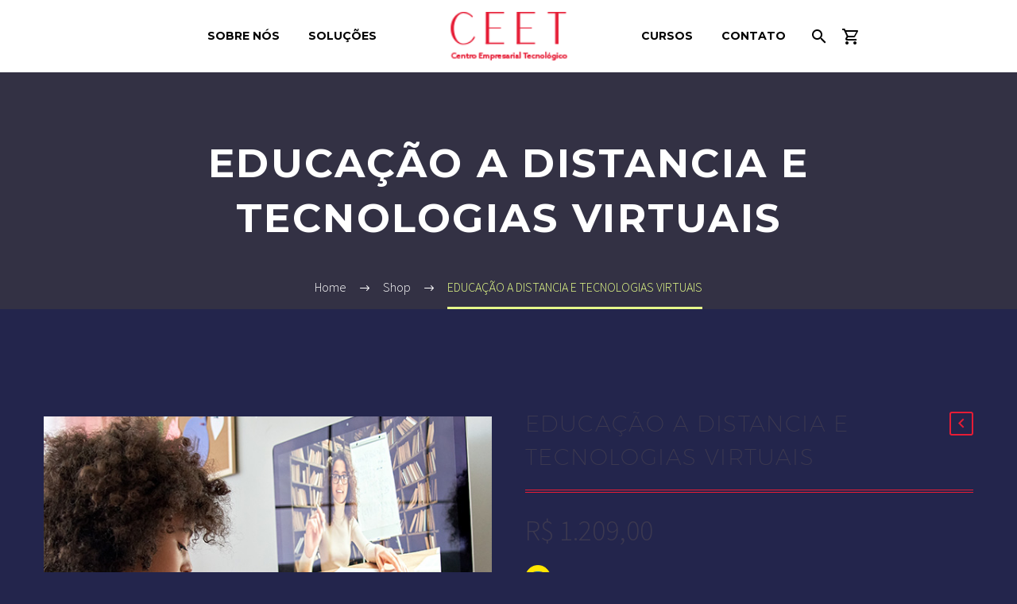

--- FILE ---
content_type: text/html; charset=UTF-8
request_url: https://ceetbr.com.br/index.php/produto/educacao-a-distancia-e-tecnologias-virtuais/
body_size: 21524
content:
<!DOCTYPE html>
<!--[if IE 7]>
<html class="ie ie7" lang="pt-BR" xmlns:og="http://ogp.me/ns#" xmlns:fb="http://ogp.me/ns/fb#">
<![endif]-->
<!--[if IE 8]>
<html class="ie ie8" lang="pt-BR" xmlns:og="http://ogp.me/ns#" xmlns:fb="http://ogp.me/ns/fb#">
<![endif]-->
<!--[if !(IE 7) | !(IE 8) ]><!-->
<html lang="pt-BR" xmlns:og="http://ogp.me/ns#" xmlns:fb="http://ogp.me/ns/fb#">
<!--<![endif]-->
<head>
	<meta charset="UTF-8">
	<meta name="viewport" content="width=device-width, initial-scale=1.0" />
	<link rel="profile" href="https://gmpg.org/xfn/11">
	<link rel="pingback" href="https://ceetbr.com.br/xmlrpc.php">
	<title>EDUCAÇÃO A DISTANCIA E TECNOLOGIAS VIRTUAIS &#8211; CEET</title>
<meta name='robots' content='max-image-preview:large' />
	<style>img:is([sizes="auto" i], [sizes^="auto," i]) { contain-intrinsic-size: 3000px 1500px }</style>
	<link rel='dns-prefetch' href='//fonts.googleapis.com' />
<link rel="alternate" type="application/rss+xml" title="Feed para CEET &raquo;" href="https://ceetbr.com.br/index.php/feed/" />
<link rel="alternate" type="application/rss+xml" title="Feed de comentários para CEET &raquo;" href="https://ceetbr.com.br/index.php/comments/feed/" />
<link rel="alternate" type="application/rss+xml" title="Feed de comentários para CEET &raquo; EDUCAÇÃO A DISTANCIA E TECNOLOGIAS VIRTUAIS" href="https://ceetbr.com.br/index.php/produto/educacao-a-distancia-e-tecnologias-virtuais/feed/" />
<script type="text/javascript">
/* <![CDATA[ */
window._wpemojiSettings = {"baseUrl":"https:\/\/s.w.org\/images\/core\/emoji\/15.1.0\/72x72\/","ext":".png","svgUrl":"https:\/\/s.w.org\/images\/core\/emoji\/15.1.0\/svg\/","svgExt":".svg","source":{"concatemoji":"https:\/\/ceetbr.com.br\/wp-includes\/js\/wp-emoji-release.min.js?ver=6.8.1"}};
/*! This file is auto-generated */
!function(i,n){var o,s,e;function c(e){try{var t={supportTests:e,timestamp:(new Date).valueOf()};sessionStorage.setItem(o,JSON.stringify(t))}catch(e){}}function p(e,t,n){e.clearRect(0,0,e.canvas.width,e.canvas.height),e.fillText(t,0,0);var t=new Uint32Array(e.getImageData(0,0,e.canvas.width,e.canvas.height).data),r=(e.clearRect(0,0,e.canvas.width,e.canvas.height),e.fillText(n,0,0),new Uint32Array(e.getImageData(0,0,e.canvas.width,e.canvas.height).data));return t.every(function(e,t){return e===r[t]})}function u(e,t,n){switch(t){case"flag":return n(e,"\ud83c\udff3\ufe0f\u200d\u26a7\ufe0f","\ud83c\udff3\ufe0f\u200b\u26a7\ufe0f")?!1:!n(e,"\ud83c\uddfa\ud83c\uddf3","\ud83c\uddfa\u200b\ud83c\uddf3")&&!n(e,"\ud83c\udff4\udb40\udc67\udb40\udc62\udb40\udc65\udb40\udc6e\udb40\udc67\udb40\udc7f","\ud83c\udff4\u200b\udb40\udc67\u200b\udb40\udc62\u200b\udb40\udc65\u200b\udb40\udc6e\u200b\udb40\udc67\u200b\udb40\udc7f");case"emoji":return!n(e,"\ud83d\udc26\u200d\ud83d\udd25","\ud83d\udc26\u200b\ud83d\udd25")}return!1}function f(e,t,n){var r="undefined"!=typeof WorkerGlobalScope&&self instanceof WorkerGlobalScope?new OffscreenCanvas(300,150):i.createElement("canvas"),a=r.getContext("2d",{willReadFrequently:!0}),o=(a.textBaseline="top",a.font="600 32px Arial",{});return e.forEach(function(e){o[e]=t(a,e,n)}),o}function t(e){var t=i.createElement("script");t.src=e,t.defer=!0,i.head.appendChild(t)}"undefined"!=typeof Promise&&(o="wpEmojiSettingsSupports",s=["flag","emoji"],n.supports={everything:!0,everythingExceptFlag:!0},e=new Promise(function(e){i.addEventListener("DOMContentLoaded",e,{once:!0})}),new Promise(function(t){var n=function(){try{var e=JSON.parse(sessionStorage.getItem(o));if("object"==typeof e&&"number"==typeof e.timestamp&&(new Date).valueOf()<e.timestamp+604800&&"object"==typeof e.supportTests)return e.supportTests}catch(e){}return null}();if(!n){if("undefined"!=typeof Worker&&"undefined"!=typeof OffscreenCanvas&&"undefined"!=typeof URL&&URL.createObjectURL&&"undefined"!=typeof Blob)try{var e="postMessage("+f.toString()+"("+[JSON.stringify(s),u.toString(),p.toString()].join(",")+"));",r=new Blob([e],{type:"text/javascript"}),a=new Worker(URL.createObjectURL(r),{name:"wpTestEmojiSupports"});return void(a.onmessage=function(e){c(n=e.data),a.terminate(),t(n)})}catch(e){}c(n=f(s,u,p))}t(n)}).then(function(e){for(var t in e)n.supports[t]=e[t],n.supports.everything=n.supports.everything&&n.supports[t],"flag"!==t&&(n.supports.everythingExceptFlag=n.supports.everythingExceptFlag&&n.supports[t]);n.supports.everythingExceptFlag=n.supports.everythingExceptFlag&&!n.supports.flag,n.DOMReady=!1,n.readyCallback=function(){n.DOMReady=!0}}).then(function(){return e}).then(function(){var e;n.supports.everything||(n.readyCallback(),(e=n.source||{}).concatemoji?t(e.concatemoji):e.wpemoji&&e.twemoji&&(t(e.twemoji),t(e.wpemoji)))}))}((window,document),window._wpemojiSettings);
/* ]]> */
</script>
<link rel='stylesheet' id='layerslider-css' href='https://ceetbr.com.br/wp-content/plugins/LayerSlider/assets/static/layerslider/css/layerslider.css?ver=6.11.5' type='text/css' media='all' />
<link rel='stylesheet' id='thegem-preloader-css' href='https://ceetbr.com.br/wp-content/themes/thegem/css/thegem-preloader.css?ver=6.8.1' type='text/css' media='all' />
<style id='thegem-preloader-inline-css' type='text/css'>

		body:not(.compose-mode) .gem-icon-style-gradient span,
		body:not(.compose-mode) .gem-icon .gem-icon-half-1,
		body:not(.compose-mode) .gem-icon .gem-icon-half-2 {
			opacity: 0 !important;
			}
</style>
<link rel='stylesheet' id='thegem-reset-css' href='https://ceetbr.com.br/wp-content/themes/thegem/css/thegem-reset.css?ver=6.8.1' type='text/css' media='all' />
<link rel='stylesheet' id='thegem-grid-css' href='https://ceetbr.com.br/wp-content/themes/thegem/css/thegem-grid.css?ver=6.8.1' type='text/css' media='all' />
<link rel='stylesheet' id='thegem-style-css' href='https://ceetbr.com.br/wp-content/themes/thegem/style.css?ver=6.8.1' type='text/css' media='all' />
<link rel='stylesheet' id='thegem-header-css' href='https://ceetbr.com.br/wp-content/themes/thegem/css/thegem-header.css?ver=6.8.1' type='text/css' media='all' />
<link rel='stylesheet' id='thegem-widgets-css' href='https://ceetbr.com.br/wp-content/themes/thegem/css/thegem-widgets.css?ver=6.8.1' type='text/css' media='all' />
<link rel='stylesheet' id='thegem-new-css-css' href='https://ceetbr.com.br/wp-content/themes/thegem/css/thegem-new-css.css?ver=6.8.1' type='text/css' media='all' />
<link rel='stylesheet' id='perevazka-css-css-css' href='https://ceetbr.com.br/wp-content/themes/thegem/css/thegem-perevazka-css.css?ver=6.8.1' type='text/css' media='all' />
<link rel='stylesheet' id='thegem-google-fonts-css' href='//fonts.googleapis.com/css?family=Source+Sans+Pro%3A200%2C200italic%2C300%2C300italic%2C400%2C400italic%2C600%2C600italic%2C700%2C700italic%2C900%2C900italic%7CMontserrat%3A100%2C100italic%2C200%2C200italic%2C300%2C300italic%2C400%2C400italic%2C500%2C500italic%2C600%2C600italic%2C700%2C700italic%2C800%2C800italic%2C900%2C900italic&#038;subset=cyrillic%2Ccyrillic-ext%2Cgreek%2Cgreek-ext%2Clatin%2Clatin-ext%2Cvietnamese&#038;ver=6.8.1' type='text/css' media='all' />
<link rel='stylesheet' id='thegem-custom-css' href='https://ceetbr.com.br/wp-content/themes/thegem/css/custom-mHoES1zY.css?ver=6.8.1' type='text/css' media='all' />
<style id='thegem-custom-inline-css' type='text/css'>
.vc_custom_1615828538436{background-color: #e61c35 !important;background-position: center !important;background-repeat: no-repeat !important;background-size: cover !important;}
#page-title {background-color: #333144;padding-top: 80px;padding-bottom: 80px;}#page-title h1,#page-title .title-rich-content {color: #ffffff;}.page-title-excerpt {color: #ffffff;margin-top: 18px;}#page-title .page-title-title {margin-top: 0px;}.page-title-inner,body .breadcrumbs{padding-left: 0px;padding-right: 0px;}body .page-title-block .breadcrumbs-container{	text-align: center;}.block-content {padding-top: 135px;}.block-content:last-of-type {padding-bottom: 110px;}#top-area {	display: block;}@media (max-width: 991px) {#page-title {padding-top: 80px;padding-bottom: 80px;}.page-title-inner, body .breadcrumbs{padding-left: 0px;padding-right: 0px;}.page-title-excerpt {margin-top: 18px;}#page-title .page-title-title {margin-top: 0px;}.block-content {}.block-content:last-of-type {}#top-area {	display: block;}}@media (max-width: 767px) {#page-title {padding-top: 80px;padding-bottom: 80px;}.page-title-inner,body .breadcrumbs{padding-left: 0px;padding-right: 0px;}.page-title-excerpt {margin-top: 18px;}#page-title .page-title-title {margin-top: 0px;}.block-content {}.block-content:last-of-type {}#top-area {	display: block;}}
</style>
<link rel='stylesheet' id='js_composer_front-css' href='https://ceetbr.com.br/wp-content/plugins/js_composer/assets/css/js_composer.min.css?ver=6.5.0' type='text/css' media='all' />
<link rel='stylesheet' id='thegem-additional-blog-1-css' href='https://ceetbr.com.br/wp-content/themes/thegem/css/thegem-additional-blog-1.css?ver=6.8.1' type='text/css' media='all' />
<link rel='stylesheet' id='jquery-fancybox-css' href='https://ceetbr.com.br/wp-content/themes/thegem/js/fancyBox/jquery.fancybox.min.css?ver=6.8.1' type='text/css' media='all' />
<link rel='stylesheet' id='thegem-vc_elements-css' href='https://ceetbr.com.br/wp-content/themes/thegem/css/thegem-vc_elements.css?ver=6.8.1' type='text/css' media='all' />
<style id='wp-emoji-styles-inline-css' type='text/css'>

	img.wp-smiley, img.emoji {
		display: inline !important;
		border: none !important;
		box-shadow: none !important;
		height: 1em !important;
		width: 1em !important;
		margin: 0 0.07em !important;
		vertical-align: -0.1em !important;
		background: none !important;
		padding: 0 !important;
	}
</style>
<link rel='stylesheet' id='wp-block-library-css' href='https://ceetbr.com.br/wp-includes/css/dist/block-library/style.min.css?ver=6.8.1' type='text/css' media='all' />
<style id='classic-theme-styles-inline-css' type='text/css'>
/*! This file is auto-generated */
.wp-block-button__link{color:#fff;background-color:#32373c;border-radius:9999px;box-shadow:none;text-decoration:none;padding:calc(.667em + 2px) calc(1.333em + 2px);font-size:1.125em}.wp-block-file__button{background:#32373c;color:#fff;text-decoration:none}
</style>
<link rel='stylesheet' id='wc-blocks-vendors-style-css' href='https://ceetbr.com.br/wp-content/plugins/woocommerce/packages/woocommerce-blocks/build/wc-blocks-vendors-style.css?ver=7.2.2' type='text/css' media='all' />
<link rel='stylesheet' id='wc-blocks-style-css' href='https://ceetbr.com.br/wp-content/plugins/woocommerce/packages/woocommerce-blocks/build/wc-blocks-style.css?ver=7.2.2' type='text/css' media='all' />
<style id='global-styles-inline-css' type='text/css'>
:root{--wp--preset--aspect-ratio--square: 1;--wp--preset--aspect-ratio--4-3: 4/3;--wp--preset--aspect-ratio--3-4: 3/4;--wp--preset--aspect-ratio--3-2: 3/2;--wp--preset--aspect-ratio--2-3: 2/3;--wp--preset--aspect-ratio--16-9: 16/9;--wp--preset--aspect-ratio--9-16: 9/16;--wp--preset--color--black: #000000;--wp--preset--color--cyan-bluish-gray: #abb8c3;--wp--preset--color--white: #ffffff;--wp--preset--color--pale-pink: #f78da7;--wp--preset--color--vivid-red: #cf2e2e;--wp--preset--color--luminous-vivid-orange: #ff6900;--wp--preset--color--luminous-vivid-amber: #fcb900;--wp--preset--color--light-green-cyan: #7bdcb5;--wp--preset--color--vivid-green-cyan: #00d084;--wp--preset--color--pale-cyan-blue: #8ed1fc;--wp--preset--color--vivid-cyan-blue: #0693e3;--wp--preset--color--vivid-purple: #9b51e0;--wp--preset--gradient--vivid-cyan-blue-to-vivid-purple: linear-gradient(135deg,rgba(6,147,227,1) 0%,rgb(155,81,224) 100%);--wp--preset--gradient--light-green-cyan-to-vivid-green-cyan: linear-gradient(135deg,rgb(122,220,180) 0%,rgb(0,208,130) 100%);--wp--preset--gradient--luminous-vivid-amber-to-luminous-vivid-orange: linear-gradient(135deg,rgba(252,185,0,1) 0%,rgba(255,105,0,1) 100%);--wp--preset--gradient--luminous-vivid-orange-to-vivid-red: linear-gradient(135deg,rgba(255,105,0,1) 0%,rgb(207,46,46) 100%);--wp--preset--gradient--very-light-gray-to-cyan-bluish-gray: linear-gradient(135deg,rgb(238,238,238) 0%,rgb(169,184,195) 100%);--wp--preset--gradient--cool-to-warm-spectrum: linear-gradient(135deg,rgb(74,234,220) 0%,rgb(151,120,209) 20%,rgb(207,42,186) 40%,rgb(238,44,130) 60%,rgb(251,105,98) 80%,rgb(254,248,76) 100%);--wp--preset--gradient--blush-light-purple: linear-gradient(135deg,rgb(255,206,236) 0%,rgb(152,150,240) 100%);--wp--preset--gradient--blush-bordeaux: linear-gradient(135deg,rgb(254,205,165) 0%,rgb(254,45,45) 50%,rgb(107,0,62) 100%);--wp--preset--gradient--luminous-dusk: linear-gradient(135deg,rgb(255,203,112) 0%,rgb(199,81,192) 50%,rgb(65,88,208) 100%);--wp--preset--gradient--pale-ocean: linear-gradient(135deg,rgb(255,245,203) 0%,rgb(182,227,212) 50%,rgb(51,167,181) 100%);--wp--preset--gradient--electric-grass: linear-gradient(135deg,rgb(202,248,128) 0%,rgb(113,206,126) 100%);--wp--preset--gradient--midnight: linear-gradient(135deg,rgb(2,3,129) 0%,rgb(40,116,252) 100%);--wp--preset--font-size--small: 13px;--wp--preset--font-size--medium: 20px;--wp--preset--font-size--large: 36px;--wp--preset--font-size--x-large: 42px;--wp--preset--spacing--20: 0.44rem;--wp--preset--spacing--30: 0.67rem;--wp--preset--spacing--40: 1rem;--wp--preset--spacing--50: 1.5rem;--wp--preset--spacing--60: 2.25rem;--wp--preset--spacing--70: 3.38rem;--wp--preset--spacing--80: 5.06rem;--wp--preset--shadow--natural: 6px 6px 9px rgba(0, 0, 0, 0.2);--wp--preset--shadow--deep: 12px 12px 50px rgba(0, 0, 0, 0.4);--wp--preset--shadow--sharp: 6px 6px 0px rgba(0, 0, 0, 0.2);--wp--preset--shadow--outlined: 6px 6px 0px -3px rgba(255, 255, 255, 1), 6px 6px rgba(0, 0, 0, 1);--wp--preset--shadow--crisp: 6px 6px 0px rgba(0, 0, 0, 1);}:where(.is-layout-flex){gap: 0.5em;}:where(.is-layout-grid){gap: 0.5em;}body .is-layout-flex{display: flex;}.is-layout-flex{flex-wrap: wrap;align-items: center;}.is-layout-flex > :is(*, div){margin: 0;}body .is-layout-grid{display: grid;}.is-layout-grid > :is(*, div){margin: 0;}:where(.wp-block-columns.is-layout-flex){gap: 2em;}:where(.wp-block-columns.is-layout-grid){gap: 2em;}:where(.wp-block-post-template.is-layout-flex){gap: 1.25em;}:where(.wp-block-post-template.is-layout-grid){gap: 1.25em;}.has-black-color{color: var(--wp--preset--color--black) !important;}.has-cyan-bluish-gray-color{color: var(--wp--preset--color--cyan-bluish-gray) !important;}.has-white-color{color: var(--wp--preset--color--white) !important;}.has-pale-pink-color{color: var(--wp--preset--color--pale-pink) !important;}.has-vivid-red-color{color: var(--wp--preset--color--vivid-red) !important;}.has-luminous-vivid-orange-color{color: var(--wp--preset--color--luminous-vivid-orange) !important;}.has-luminous-vivid-amber-color{color: var(--wp--preset--color--luminous-vivid-amber) !important;}.has-light-green-cyan-color{color: var(--wp--preset--color--light-green-cyan) !important;}.has-vivid-green-cyan-color{color: var(--wp--preset--color--vivid-green-cyan) !important;}.has-pale-cyan-blue-color{color: var(--wp--preset--color--pale-cyan-blue) !important;}.has-vivid-cyan-blue-color{color: var(--wp--preset--color--vivid-cyan-blue) !important;}.has-vivid-purple-color{color: var(--wp--preset--color--vivid-purple) !important;}.has-black-background-color{background-color: var(--wp--preset--color--black) !important;}.has-cyan-bluish-gray-background-color{background-color: var(--wp--preset--color--cyan-bluish-gray) !important;}.has-white-background-color{background-color: var(--wp--preset--color--white) !important;}.has-pale-pink-background-color{background-color: var(--wp--preset--color--pale-pink) !important;}.has-vivid-red-background-color{background-color: var(--wp--preset--color--vivid-red) !important;}.has-luminous-vivid-orange-background-color{background-color: var(--wp--preset--color--luminous-vivid-orange) !important;}.has-luminous-vivid-amber-background-color{background-color: var(--wp--preset--color--luminous-vivid-amber) !important;}.has-light-green-cyan-background-color{background-color: var(--wp--preset--color--light-green-cyan) !important;}.has-vivid-green-cyan-background-color{background-color: var(--wp--preset--color--vivid-green-cyan) !important;}.has-pale-cyan-blue-background-color{background-color: var(--wp--preset--color--pale-cyan-blue) !important;}.has-vivid-cyan-blue-background-color{background-color: var(--wp--preset--color--vivid-cyan-blue) !important;}.has-vivid-purple-background-color{background-color: var(--wp--preset--color--vivid-purple) !important;}.has-black-border-color{border-color: var(--wp--preset--color--black) !important;}.has-cyan-bluish-gray-border-color{border-color: var(--wp--preset--color--cyan-bluish-gray) !important;}.has-white-border-color{border-color: var(--wp--preset--color--white) !important;}.has-pale-pink-border-color{border-color: var(--wp--preset--color--pale-pink) !important;}.has-vivid-red-border-color{border-color: var(--wp--preset--color--vivid-red) !important;}.has-luminous-vivid-orange-border-color{border-color: var(--wp--preset--color--luminous-vivid-orange) !important;}.has-luminous-vivid-amber-border-color{border-color: var(--wp--preset--color--luminous-vivid-amber) !important;}.has-light-green-cyan-border-color{border-color: var(--wp--preset--color--light-green-cyan) !important;}.has-vivid-green-cyan-border-color{border-color: var(--wp--preset--color--vivid-green-cyan) !important;}.has-pale-cyan-blue-border-color{border-color: var(--wp--preset--color--pale-cyan-blue) !important;}.has-vivid-cyan-blue-border-color{border-color: var(--wp--preset--color--vivid-cyan-blue) !important;}.has-vivid-purple-border-color{border-color: var(--wp--preset--color--vivid-purple) !important;}.has-vivid-cyan-blue-to-vivid-purple-gradient-background{background: var(--wp--preset--gradient--vivid-cyan-blue-to-vivid-purple) !important;}.has-light-green-cyan-to-vivid-green-cyan-gradient-background{background: var(--wp--preset--gradient--light-green-cyan-to-vivid-green-cyan) !important;}.has-luminous-vivid-amber-to-luminous-vivid-orange-gradient-background{background: var(--wp--preset--gradient--luminous-vivid-amber-to-luminous-vivid-orange) !important;}.has-luminous-vivid-orange-to-vivid-red-gradient-background{background: var(--wp--preset--gradient--luminous-vivid-orange-to-vivid-red) !important;}.has-very-light-gray-to-cyan-bluish-gray-gradient-background{background: var(--wp--preset--gradient--very-light-gray-to-cyan-bluish-gray) !important;}.has-cool-to-warm-spectrum-gradient-background{background: var(--wp--preset--gradient--cool-to-warm-spectrum) !important;}.has-blush-light-purple-gradient-background{background: var(--wp--preset--gradient--blush-light-purple) !important;}.has-blush-bordeaux-gradient-background{background: var(--wp--preset--gradient--blush-bordeaux) !important;}.has-luminous-dusk-gradient-background{background: var(--wp--preset--gradient--luminous-dusk) !important;}.has-pale-ocean-gradient-background{background: var(--wp--preset--gradient--pale-ocean) !important;}.has-electric-grass-gradient-background{background: var(--wp--preset--gradient--electric-grass) !important;}.has-midnight-gradient-background{background: var(--wp--preset--gradient--midnight) !important;}.has-small-font-size{font-size: var(--wp--preset--font-size--small) !important;}.has-medium-font-size{font-size: var(--wp--preset--font-size--medium) !important;}.has-large-font-size{font-size: var(--wp--preset--font-size--large) !important;}.has-x-large-font-size{font-size: var(--wp--preset--font-size--x-large) !important;}
:where(.wp-block-post-template.is-layout-flex){gap: 1.25em;}:where(.wp-block-post-template.is-layout-grid){gap: 1.25em;}
:where(.wp-block-columns.is-layout-flex){gap: 2em;}:where(.wp-block-columns.is-layout-grid){gap: 2em;}
:root :where(.wp-block-pullquote){font-size: 1.5em;line-height: 1.6;}
</style>
<link rel='stylesheet' id='contact-form-7-css' href='https://ceetbr.com.br/wp-content/plugins/contact-form-7/includes/css/styles.css?ver=6.1.1' type='text/css' media='all' />
<style id='woocommerce-inline-inline-css' type='text/css'>
.woocommerce form .form-row .required { visibility: visible; }
</style>
<link rel='stylesheet' id='thegem-woocommerce-minicart-css' href='https://ceetbr.com.br/wp-content/themes/thegem/css/thegem-woocommerce-minicart.css?ver=6.8.1' type='text/css' media='all' />
<link rel='stylesheet' id='thegem-woocommerce-css' href='https://ceetbr.com.br/wp-content/themes/thegem/css/thegem-woocommerce.css?ver=6.8.1' type='text/css' media='all' />
<link rel='stylesheet' id='thegem-woocommerce1-css' href='https://ceetbr.com.br/wp-content/themes/thegem/css/thegem-woocommerce1.css?ver=6.8.1' type='text/css' media='all' />
<link rel='stylesheet' id='thegem-woocommerce-temp-css' href='https://ceetbr.com.br/wp-content/themes/thegem/css/thegem-woocommerce-temp.css?ver=6.8.1' type='text/css' media='all' />
<link rel='stylesheet' id='thegem-woocommerce-custom-css' href='https://ceetbr.com.br/wp-content/themes/thegem/css/thegem-woocommerce-custom.css?ver=6.8.1' type='text/css' media='all' />
<script type="text/javascript" id="thegem-settings-init-js-extra">
/* <![CDATA[ */
var gemSettings = {"isTouch":"","forcedLasyDisabled":"","tabletPortrait":"1","tabletLandscape":"","topAreaMobileDisable":"","parallaxDisabled":"","fillTopArea":"","themePath":"https:\/\/ceetbr.com.br\/wp-content\/themes\/thegem","rootUrl":"https:\/\/ceetbr.com.br","mobileEffectsEnabled":"","isRTL":""};
/* ]]> */
</script>
<script type="text/javascript" src="https://ceetbr.com.br/wp-content/themes/thegem/js/thegem-settings-init.js?ver=6.8.1" id="thegem-settings-init-js"></script>
<script type="text/javascript" src="https://ceetbr.com.br/wp-includes/js/jquery/jquery.min.js?ver=3.7.1" id="jquery-core-js"></script>
<script type="text/javascript" src="https://ceetbr.com.br/wp-includes/js/jquery/jquery-migrate.min.js?ver=3.4.1" id="jquery-migrate-js"></script>
<script type="text/javascript" id="layerslider-utils-js-extra">
/* <![CDATA[ */
var LS_Meta = {"v":"6.11.5","fixGSAP":"1"};
/* ]]> */
</script>
<script type="text/javascript" src="https://ceetbr.com.br/wp-content/plugins/LayerSlider/assets/static/layerslider/js/layerslider.utils.js?ver=6.11.5" id="layerslider-utils-js"></script>
<script type="text/javascript" src="https://ceetbr.com.br/wp-content/plugins/LayerSlider/assets/static/layerslider/js/layerslider.kreaturamedia.jquery.js?ver=6.11.5" id="layerslider-js"></script>
<script type="text/javascript" src="https://ceetbr.com.br/wp-content/plugins/LayerSlider/assets/static/layerslider/js/layerslider.transitions.js?ver=6.11.5" id="layerslider-transitions-js"></script>
<script type="text/javascript" src="https://ceetbr.com.br/wp-content/themes/thegem/js/thegem-fullwidth-loader.js?ver=6.8.1" id="thegem-fullwidth-optimizer-js"></script>
<!--[if lt IE 9]>
<script type="text/javascript" src="https://ceetbr.com.br/wp-content/themes/thegem/js/html5.js?ver=3.7.3" id="html5-js"></script>
<![endif]-->
<script type="text/javascript" src="https://ceetbr.com.br/wp-content/plugins/woocommerce/assets/js/jquery-blockui/jquery.blockUI.min.js?ver=2.7.0-wc.6.4.1" id="jquery-blockui-js"></script>
<script type="text/javascript" id="wc-add-to-cart-js-extra">
/* <![CDATA[ */
var wc_add_to_cart_params = {"ajax_url":"\/wp-admin\/admin-ajax.php","wc_ajax_url":"\/?wc-ajax=%%endpoint%%","i18n_view_cart":"View cart","cart_url":"https:\/\/ceetbr.com.br\/index.php\/carrinho\/","is_cart":"","cart_redirect_after_add":"no"};
/* ]]> */
</script>
<script type="text/javascript" src="https://ceetbr.com.br/wp-content/plugins/woocommerce/assets/js/frontend/add-to-cart.min.js?ver=6.4.1" id="wc-add-to-cart-js"></script>
<script type="text/javascript" id="zilla-likes-js-extra">
/* <![CDATA[ */
var zilla_likes = {"ajaxurl":"https:\/\/ceetbr.com.br\/wp-admin\/admin-ajax.php"};
/* ]]> */
</script>
<script type="text/javascript" src="https://ceetbr.com.br/wp-content/plugins/zilla-likes/scripts/zilla-likes.js?ver=6.8.1" id="zilla-likes-js"></script>
<script type="text/javascript" src="https://ceetbr.com.br/wp-content/plugins/js_composer/assets/js/vendors/woocommerce-add-to-cart.js?ver=6.5.0" id="vc_woocommerce-add-to-cart-js-js"></script>
<meta name="generator" content="Powered by LayerSlider 6.11.5 - Multi-Purpose, Responsive, Parallax, Mobile-Friendly Slider Plugin for WordPress." />
<!-- LayerSlider updates and docs at: https://layerslider.kreaturamedia.com -->
<link rel="https://api.w.org/" href="https://ceetbr.com.br/index.php/wp-json/" /><link rel="alternate" title="JSON" type="application/json" href="https://ceetbr.com.br/index.php/wp-json/wp/v2/product/1436" /><link rel="EditURI" type="application/rsd+xml" title="RSD" href="https://ceetbr.com.br/xmlrpc.php?rsd" />
<meta name="generator" content="WordPress 6.8.1" />
<meta name="generator" content="WooCommerce 6.4.1" />
<link rel="canonical" href="https://ceetbr.com.br/index.php/produto/educacao-a-distancia-e-tecnologias-virtuais/" />
<link rel='shortlink' href='https://ceetbr.com.br/?p=1436' />
<link rel="alternate" title="oEmbed (JSON)" type="application/json+oembed" href="https://ceetbr.com.br/index.php/wp-json/oembed/1.0/embed?url=https%3A%2F%2Fceetbr.com.br%2Findex.php%2Fproduto%2Feducacao-a-distancia-e-tecnologias-virtuais%2F" />
<link rel="alternate" title="oEmbed (XML)" type="text/xml+oembed" href="https://ceetbr.com.br/index.php/wp-json/oembed/1.0/embed?url=https%3A%2F%2Fceetbr.com.br%2Findex.php%2Fproduto%2Feducacao-a-distancia-e-tecnologias-virtuais%2F&#038;format=xml" />
	<noscript><style>.woocommerce-product-gallery{ opacity: 1 !important; }</style></noscript>
	<style type="text/css">.recentcomments a{display:inline !important;padding:0 !important;margin:0 !important;}</style><meta name="generator" content="Powered by WPBakery Page Builder - drag and drop page builder for WordPress."/>
<link rel="icon" href="https://ceetbr.com.br/wp-content/uploads/2021/03/favicon.jpg" sizes="32x32" />
<link rel="icon" href="https://ceetbr.com.br/wp-content/uploads/2021/03/favicon.jpg" sizes="192x192" />
<link rel="apple-touch-icon" href="https://ceetbr.com.br/wp-content/uploads/2021/03/favicon.jpg" />
<meta name="msapplication-TileImage" content="https://ceetbr.com.br/wp-content/uploads/2021/03/favicon.jpg" />
<script>if(document.querySelector('[data-type="vc_custom-css"]')) {document.head.appendChild(document.querySelector('[data-type="vc_custom-css"]'));}</script><noscript><style> .wpb_animate_when_almost_visible { opacity: 1; }</style></noscript>
<meta property="og:title" content="EDUCAÇÃO A DISTANCIA E TECNOLOGIAS VIRTUAIS"/>
<meta property="og:description" content="EDUCAÇÃO A DISTANCIA E TECNOLOGIAS VIRTUAIS"/>
<meta property="og:site_name" content="CEET"/>
<meta property="og:type" content="article"/>
<meta property="og:url" content="https://ceetbr.com.br/index.php/produto/educacao-a-distancia-e-tecnologias-virtuais/"/>
<meta property="og:image" content="https://ceetbr.com.br/wp-content/uploads/2022/03/Educacao-a-distancia.jpg"/>

<meta itemprop="name" content="EDUCAÇÃO A DISTANCIA E TECNOLOGIAS VIRTUAIS"/>
<meta itemprop="description" content="EDUCAÇÃO A DISTANCIA E TECNOLOGIAS VIRTUAIS"/>
<meta itemprop="image" content="https://ceetbr.com.br/wp-content/uploads/2022/03/Educacao-a-distancia.jpg"/>
		
</head>


<body data-rsssl=1 class="wp-singular product-template-default single single-product postid-1436 wp-custom-logo wp-theme-thegem theme-thegem woocommerce woocommerce-page woocommerce-demo-store woocommerce-no-js metaslider-plugin mobile-cart-position-top wpb-js-composer js-comp-ver-6.5.0 vc_responsive">


	<div id="page-preloader"><div class="page-preloader-spin"></div></div>
	

<div id="page" class="layout-fullwidth header-style-3">

			<a href="#page" class="scroll-top-button"></a>
	
	
		
		<div id="site-header-wrapper"  class=" " >

			
			
			<header id="site-header" class="site-header animated-header mobile-menu-layout-default" role="banner">
								
				<div class="header-background">
					<div class="container">
						<div class="header-main logo-position-menu_center header-layout-default header-style-3">
															<div class="mobile-cart"><a href="https://ceetbr.com.br/index.php/carrinho/" class="minicart-menu-link temp empty"><span class="minicart-item-count">0</span></a></div><div class="mobile-minicart-overlay"></div>								<div class="site-title">
											<div class="site-logo" style="width:197px;">
			<a href="https://ceetbr.com.br/" rel="home">
									<span class="logo"><img src="https://ceetbr.com.br/wp-content/uploads/thegem-logos/logo_d81d5fef43800fb0570c754243425812_1x.png" srcset="https://ceetbr.com.br/wp-content/uploads/thegem-logos/logo_d81d5fef43800fb0570c754243425812_1x.png 1x,https://ceetbr.com.br/wp-content/uploads/thegem-logos/logo_d81d5fef43800fb0570c754243425812_2x.png 2x,https://ceetbr.com.br/wp-content/uploads/thegem-logos/logo_d81d5fef43800fb0570c754243425812_3x.png 3x" alt="CEET" style="width:197px;" class="default"/><img src="https://ceetbr.com.br/wp-content/uploads/thegem-logos/logo_8bfb7908570159eda49fdedda51ebb49_1x.png" srcset="https://ceetbr.com.br/wp-content/uploads/thegem-logos/logo_8bfb7908570159eda49fdedda51ebb49_1x.png 1x,https://ceetbr.com.br/wp-content/uploads/thegem-logos/logo_8bfb7908570159eda49fdedda51ebb49_2x.png 2x,https://ceetbr.com.br/wp-content/uploads/thegem-logos/logo_8bfb7908570159eda49fdedda51ebb49_3x.png 3x" alt="CEET" style="width:132px;" class="small"/></span>
							</a>
		</div>
										</div>
																											<nav id="primary-navigation" class="site-navigation primary-navigation" role="navigation">
											<button class="menu-toggle dl-trigger">Primary Menu<span class="menu-line-1"></span><span class="menu-line-2"></span><span class="menu-line-3"></span></button>																							<ul id="primary-menu" class="nav-menu styled no-responsive dl-menu"><li id="menu-item-1326" class="menu-item menu-item-type-post_type menu-item-object-page menu-item-1326 megamenu-first-element"><a href="https://ceetbr.com.br/index.php/about/sobre-nos/">Sobre Nós</a></li>
<li id="menu-item-1330" class="menu-item menu-item-type-post_type menu-item-object-page menu-item-1330 megamenu-enable megamenu-style-default megamenu-first-element"><a href="https://ceetbr.com.br/index.php/services/solucoes-personalizadas/">SOLUÇÕES</a></li>
<li class="menu-item-logo">		<div class="site-logo" style="width:197px;">
			<a href="https://ceetbr.com.br/" rel="home">
									<span class="logo"><img src="https://ceetbr.com.br/wp-content/uploads/thegem-logos/logo_d81d5fef43800fb0570c754243425812_1x.png" srcset="https://ceetbr.com.br/wp-content/uploads/thegem-logos/logo_d81d5fef43800fb0570c754243425812_1x.png 1x,https://ceetbr.com.br/wp-content/uploads/thegem-logos/logo_d81d5fef43800fb0570c754243425812_2x.png 2x,https://ceetbr.com.br/wp-content/uploads/thegem-logos/logo_d81d5fef43800fb0570c754243425812_3x.png 3x" alt="CEET" style="width:197px;" class="default"/><img src="https://ceetbr.com.br/wp-content/uploads/thegem-logos/logo_8bfb7908570159eda49fdedda51ebb49_1x.png" srcset="https://ceetbr.com.br/wp-content/uploads/thegem-logos/logo_8bfb7908570159eda49fdedda51ebb49_1x.png 1x,https://ceetbr.com.br/wp-content/uploads/thegem-logos/logo_8bfb7908570159eda49fdedda51ebb49_2x.png 2x,https://ceetbr.com.br/wp-content/uploads/thegem-logos/logo_8bfb7908570159eda49fdedda51ebb49_3x.png 3x" alt="CEET" style="width:132px;" class="small"/></span>
							</a>
		</div>
		</li><li id="menu-item-1328" class="menu-item menu-item-type-custom menu-item-object-custom menu-item-has-children menu-item-parent menu-item-1328 megamenu-first-element"><a href="#">Cursos</a><span class="menu-item-parent-toggle"></span>
<ul class="sub-menu styled dl-submenu">
	<li id="menu-item-1329" class="menu-item menu-item-type-custom menu-item-object-custom menu-item-1329 megamenu-first-element"><a href="https://ideiacursos.com/">Capacitação Técnica (Idéia Cursos)</a></li>
	<li id="menu-item-1323" class="menu-item menu-item-type-post_type menu-item-object-page menu-item-1323 megamenu-first-element"><a href="https://ceetbr.com.br/index.php/capacitacao-humana/">Capacitação Humana</a></li>
	<li id="menu-item-1324" class="menu-item menu-item-type-post_type menu-item-object-page menu-item-1324 megamenu-first-element"><a href="https://ceetbr.com.br/index.php/pos_graduacao/">Pós Graduação</a></li>
	<li id="menu-item-1325" class="menu-item menu-item-type-post_type menu-item-object-page menu-item-1325 megamenu-first-element"><a href="https://ceetbr.com.br/index.php/formacao-profissional/">Formação Profissional</a></li>
</ul>
</li>
<li id="menu-item-1327" class="menu-item menu-item-type-post_type menu-item-object-page menu-item-1327 megamenu-first-element"><a href="https://ceetbr.com.br/index.php/contato/">Contato</a></li>
<li class="menu-item menu-item-search"><a href="#"></a><div class="minisearch"><form role="search" id="searchform" class="sf" action="https://ceetbr.com.br/" method="GET"><input id="searchform-input" class="sf-input" type="text" placeholder="Search..." name="s"><span class="sf-submit-icon"></span><input id="searchform-submit" class="sf-submit" type="submit" value=""></form></div></li><li class="menu-item menu-item-cart not-dlmenu"><a href="https://ceetbr.com.br/index.php/carrinho/" class="minicart-menu-link empty"><span class="minicart-item-count">0</span></a><div class="minicart"><div class="widget_shopping_cart_content"><div class="mobile-cart-header"><div class="mobile-cart-header-title title-h6">Cart</div><a class="mobile-cart-header-close" href="#"><span class="cart-close-line-1"></span><span class="cart-close-line-2"></span></a></div>
<ul class="cart_list product_list_widget ">

	
		<li class="empty">No products in the cart.</li>

	
</ul><!-- end product list -->


</div></div></li></ul>																																</nav>
																														</div>
					</div>
				</div>
			</header><!-- #site-header -->
					</div><!-- #site-header-wrapper -->

	
	<div id="main" class="site-main">

<div id="main-content" class="main-content">


<div id="page-title" class="page-title-block page-title-alignment-center page-title-style-1 ">
						
						
						
						
						
						<div class="container"><div class="page-title-inner"><div class="page-title-title"><h1>  EDUCAÇÃO A DISTANCIA E TECNOLOGIAS VIRTUAIS</h1></div></div></div>
						<div class="breadcrumbs-container"><div class="container"><div class="breadcrumbs"><span><a href="https://ceetbr.com.br/" itemprop="url"><span itemprop="title">Home</span></a></span> <span class="divider"><span class="bc-devider"></span></span> <span><a href="https://ceetbr.com.br/index.php/loja/" itemprop="url"><span itemprop="title">Shop</span></a></span> <span class="divider"><span class="bc-devider"></span></span> <span class="current">EDUCAÇÃO A DISTANCIA E TECNOLOGIAS VIRTUAIS</span></div><!-- .breadcrumbs --></div></div>
					</div>	<div class="block-content">
		<div class="container">
			<div class="panel row">
				<div class="panel-center col-xs-12">
					<div class="woocommerce-notices-wrapper"></div><div id="product-1436" class="product type-product post-1436 status-publish first instock product_cat-pos-graduacao has-post-thumbnail shipping-taxable purchasable product-type-simple">

	<div class="single-product-content row">
		<div class="single-product-content-left col-sm-6 col-xs-12">
			<div class="preloader"><div class="preloader-spin"></div></div><div class="gem-gallery gem-gallery-hover-default"><div class="gem-gallery-item" data-image-id="1377">
	<div class="gem-gallery-item-image">
		<a href="https://ceetbr.com.br/wp-content/uploads/2022/03/Educacao-a-distancia.jpg" data-fancybox-group="product-gallery-696e5de8d5462" data-full-image-url="https://ceetbr.com.br/wp-content/uploads/2022/03/Educacao-a-distancia.jpg">
			<svg width="20" height="10"><path d="M 0,10 Q 9,9 10,0 Q 11,9 20,10" /></svg>
			<img src="https://ceetbr.com.br/wp-content/uploads/2022/03/Educacao-a-distancia-100x100.jpg" alt="" class="img-responsive">
		</a>
	</div>
</div>
</div>
<div class="socials-sharing socials socials-colored-hover ">
	<a class="socials-item" target="_blank" href="https://www.facebook.com/sharer/sharer.php?u=https%3A%2F%2Fceetbr.com.br%2Findex.php%2Fproduto%2Feducacao-a-distancia-e-tecnologias-virtuais%2F" title="Facebook"><i class="socials-item-icon facebook"></i></a>
	<a class="socials-item" target="_blank" href="https://twitter.com/intent/tweet?text=EDUCA%C3%87%C3%83O+A+DISTANCIA+E+TECNOLOGIAS+VIRTUAIS&#038;url=https%3A%2F%2Fceetbr.com.br%2Findex.php%2Fproduto%2Feducacao-a-distancia-e-tecnologias-virtuais%2F" title="Twitter"><i class="socials-item-icon twitter"></i></a>
	<a class="socials-item" target="_blank" href="https://pinterest.com/pin/create/button/?url=https%3A%2F%2Fceetbr.com.br%2Findex.php%2Fproduto%2Feducacao-a-distancia-e-tecnologias-virtuais%2F&#038;description=EDUCA%C3%87%C3%83O+A+DISTANCIA+E+TECNOLOGIAS+VIRTUAIS&#038;media=https%3A%2F%2Fceetbr.com.br%2Fwp-content%2Fuploads%2F2022%2F03%2FEducacao-a-distancia.jpg" title="Pinterest"><i class="socials-item-icon pinterest"></i></a>
	<a class="socials-item" target="_blank" href="http://tumblr.com/widgets/share/tool?canonicalUrl=https%3A%2F%2Fceetbr.com.br%2Findex.php%2Fproduto%2Feducacao-a-distancia-e-tecnologias-virtuais%2F" title="Tumblr"><i class="socials-item-icon tumblr"></i></a>
	<a class="socials-item" target="_blank" href="https://www.linkedin.com/shareArticle?mini=true&#038;url=https%3A%2F%2Fceetbr.com.br%2Findex.php%2Fproduto%2Feducacao-a-distancia-e-tecnologias-virtuais%2F&#038;title=EDUCA%C3%87%C3%83O+A+DISTANCIA+E+TECNOLOGIAS+VIRTUAIS&amp;summary=" title="LinkedIn"><i class="socials-item-icon linkedin"></i></a>
	<a class="socials-item" target="_blank" href="https://www.reddit.com/submit?url=https%3A%2F%2Fceetbr.com.br%2Findex.php%2Fproduto%2Feducacao-a-distancia-e-tecnologias-virtuais%2F&#038;title=EDUCA%C3%87%C3%83O+A+DISTANCIA+E+TECNOLOGIAS+VIRTUAIS" title="Reddit"><i class="socials-item-icon reddit"></i></a>
</div>
<div class="product-meta product_meta">

	
	
		<div class="sku_wrapper"><span class="date-color">SKU:</span> <span class="sku" itemprop="sku">36</span>.</div>

	
	<div class="posted_in"><span class="date-color">Category:</span> <a href="https://ceetbr.com.br/index.php/categoria-produto/pos-graduacao/" rel="tag">Pós Graduação</a>.</div>
	
	
</div>
		</div>

		<div class="single-product-content-right col-sm-6 col-xs-12">
			<div class="gem-button-container gem-button-position-right back-to-shop-button"><a class="gem-button gem-button-size-tiny gem-button-style-outline gem-button-text-weight-normal gem-button-border-2 gem-button-empty" style="border-radius: 3px;border-color: #E61C35FF;color: #E61C35FF;" onmouseleave="this.style.borderColor='#E61C35FF';this.style.backgroundColor='transparent';this.style.color='#E61C35FF';" onmouseenter="this.style.backgroundColor='#E61C35FF';this.style.color='#ffffff';" href="https://ceetbr.com.br/index.php/loja/" target="_self"><i class="gem-print-icon gem-icon-pack-thegem-icons gem-icon-prev"></i></a></div> <h3 class="product_title light">
	EDUCAÇÃO A DISTANCIA E TECNOLOGIAS VIRTUAIS</h3>
<div class="rating-divider"></div><p class="price"><span class="woocommerce-Price-amount amount"><bdi><span class="woocommerce-Price-currencySymbol">&#82;&#36;</span>&nbsp;1.209,00</bdi></span></p>

	
<div id="tooltipComponent" class="mp-credits-tooltip-container">
    <img alt="mp-logo-hand-shake" class="mp-credits-tooltip-icon" src="https://ceetbr.com.br/wp-content/plugins/woocommerce-mercadopago/assets/images/icons/icon-mp.png?ver=8.4.6">
    <div class="mp-credits-tooltip-text">
        <span><b>Até 12x sem cartão</b> com a Linha de Crédito.</span>
        <span class="mp-credits-tooltip-link"><a id="mp-open-modal">Saiba mais</a></span>
    </div>
</div>

<div id="mp-credits-modal">
    <div id="mp-credits-centralize" class="mp-credits-modal-content-centralize">
        <div class="mp-credits-modal-container">
            <div class="mp-credits-modal-container-content">
                <div class="mp-credits-modal-content">
                    <div class="mp-credits-modal-close-button">
                        <img id="mp-credits-modal-close-modal" src="https://ceetbr.com.br/wp-content/plugins/woocommerce-mercadopago/templates/public/../../assets/images/products/credits/close-icon.png">
                    </div>
                    <div class="mp-logo-img">
                        <img src="https://ceetbr.com.br/wp-content/plugins/woocommerce-mercadopago/templates/public/../../assets/images/products/credits/credits-modal-logo.png">
                    </div>

                    <div class="mp-credits-modal-titles">
                        <div class="mp-credits-modal-brand-title">
                            <span>Compre com o Mercado Crédito sem cartão e pague por mês</span>
                        </div>
                        <div class="mp-credits-modal-info">
                            <div class="mp-credits-modal-how-to-use">
                                <div>
                                    <div class="mp-credits-modal-step-circle"><div class="mp-step-mark">1</div></div>
                                    <span class="mp-credits-modal-step-circle-text">Adicione o produto ao carrinho de compras e, na hora de pagar, selecione “Linha de Crédito”.</span>
                                </div>
                                <div>
                                <div class="mp-credits-modal-step-circle"><div class="mp-step-mark">2</div></div>
                                <span class="mp-credits-modal-step-circle-text">Inicie sessão no Mercado Pago.</span>
                                </div>
                                <div>
                                <div class="mp-credits-modal-step-circle"><div class="mp-step-mark">3</div></div>
                                <span class="mp-credits-modal-step-circle-text">Escolha o número de parcelas que melhor se adapte a você e pronto!</span>
                                </div>
                            </div>
                        </div>
                    </div>
                    <div class="mp-credits-modal-FAQ">
                        <p>
                            Crédito sujeito a aprovação.                            <br>
                            <br>
                            Dúvidas? Confira nossa página de                             <a id="mp-modal-footer-link" target="_blank" href="https://www.mercadopago.com.br/help/19040">Ajuda</a>.
                        </p>
                    </div>
                </div>
            </div>
        </div>
    </div>
</div>

<script type="text/javascript" type="module">
    const tooltipComponent = document.getElementById('tooltipComponent');
    const itemDetailsDiv = document.getElementsByClassName('woocommerce-product-details__short-description')[0];

    if (itemDetailsDiv) {
        const childrenStyle = window.getComputedStyle(itemDetailsDiv.children[0]);
        tooltipComponent.style.margin = childrenStyle.margin;
    } else {
        const parentStyle = window.getComputedStyle(tooltipComponent.parentNode);

        if (parentStyle.marginTop != "0px") {
            tooltipComponent.style.marginBottom = parentStyle.marginTop;
        } else if (parentStyle.paddingTop != "0px") {
            tooltipComponent.style.paddingBottom = parentStyle.paddingTop;
        } else if (parentStyle.marginBlockStart != "0px") {
            tooltipComponent.style.marginBlockEnd = parentStyle.marginBlockStart;
        }
    }
</script>

	<form class="cart" action="https://ceetbr.com.br/index.php/produto/educacao-a-distancia-e-tecnologias-virtuais/" method="post" enctype='multipart/form-data'>
		<input type="hidden" id="wc_quick_buy_hook_1436" value="1436"/>
			<div class="quantity">
				<label class="screen-reader-text" for="quantity_696e5de8d6fe9">EDUCAÇÃO A DISTANCIA E TECNOLOGIAS VIRTUAIS quantity</label>
		<input
			type="number"
			id="quantity_696e5de8d6fe9"
			class="input-text qty text"
			step="1"
			min="1"
			max=""
			name="quantity"
			value="1"
			title="Qty"
			size="4"
			placeholder=""
			inputmode="numeric"
			autocomplete="off"
		/>
			</div>
	
		<div class="gem-button-container gem-button-position-inline"><button class="gem-button gem-button-size-small gem-button-style-flat gem-button-text-weight-normal gem-button-icon-position-left single_add_to_cart_button button alt" style="border-radius: 3px;background-color: #E61C35FF;" onmouseleave="this.style.backgroundColor='#E61C35FF';" onmouseenter="this.style.backgroundColor='#6a5683';" type="submit" name="add-to-cart" value="1436"><i class="gem-print-icon gem-icon-pack-thegem-icons gem-icon-cart"></i>Add to cart</button></div> 		
			</form>

	
			</div>

	</div>

	<div class="single-product-content-bottom">
		
<div class="vc_tta-container woocommerce-tabs wc-tabs-wrapper gem-woocommerce-tabs" data-vc-action="collapse">
	<div class="vc_general vc_tta vc_tta-tabs vc_tta-color-thegem vc_tta-style-classic vc_tta-shape-square vc_tta-spacing-5 vc_tta-tabs-position-top vc_tta-controls-align-left">
		<div class="vc_tta-tabs-container">
			<ul class="vc_tta-tabs-list">
							<li class="vc_tta-tab vc_active" data-vc-tab><a href="#tab-reviews" data-vc-tabs data-vc-container=".vc_tta"><span class="vc_tta-title-text">Reviews (0)</span></a></li>
						</ul>
		</div>
		<div class="vc_tta-panels-container">
			<div class="vc_tta-panels">
								<div class="vc_tta-panel vc_active" id="tab-reviews" data-vc-content=".vc_tta-panel-body">
					<div class="vc_tta-panel-heading"><h4 class="vc_tta-panel-title"><a href="#tab-reviews" data-vc-accordion data-vc-container=".vc_tta-container"><span class="vc_tta-title-text">Reviews (0)</span></a></h4></div>
					<div class="vc_tta-panel-body"><div id="reviews" class="woocommerce-Reviews">
	<div id="comments">
        <h3 class="woocommerce-Reviews-title">
			Reviews        </h3>
					<p class="woocommerce-noreviews">There are no reviews yet.</p>
			</div>

			<div id="review_form_wrapper">
			<div id="review_form">
					<div id="respond" class="comment-respond">
		<h3 id="reply-title" class="comment-reply-title">Add <span class="light">a review</span> <small><a rel="nofollow" id="cancel-comment-reply-link" href="/index.php/produto/educacao-a-distancia-e-tecnologias-virtuais/#respond" style="display:none;">Cancelar resposta</a></small></h3><form action="https://ceetbr.com.br/wp-comments-post.php" method="post" id="commentform" class="comment-form" novalidate><p class="comment-form-rating"><label for="rating">Your rating&nbsp;<span class="required">*</span></label><select name="rating" id="rating" required>
							<option value="">Rate&hellip;</option>
							<option value="5">Perfect</option>
							<option value="4">Good</option>
							<option value="3">Average</option>
							<option value="2">Not that bad</option>
							<option value="1">Very poor</option>
						</select></p><p><label for="comment">Your message</label><textarea name="comment" id="comment" cols="58" rows="10" tabindex="4" required></textarea></p><div class="row comment-form-fields"><div class="col-md-6 col-xs-12 comment-author-input"><input type="text" name="author" id="comment-author" value="" size="22" tabindex="1" required placeholder="Name *" /></div>
<div class="col-md-6 col-xs-12 comment-email-input"><input type="text" name="email" id="comment-email" value="" size="22" tabindex="2" required placeholder="Mail *" /></div>
<p class="col-md-12 col-xs-12 comment-form-cookies-consent"><input id="wp-comment-cookies-consent" name="wp-comment-cookies-consent" class="gem-checkbox" type="checkbox" value="yes" /><label for="wp-comment-cookies-consent">Salvar meus dados neste navegador para a próxima vez que eu comentar.</label></p>
</div><div class="form-submit gem-button-position-inline"><button name="submit" type="submit" id="submit" class="gem-button gem-button-size-medium submit" value="Submit Review" />Submit Review</button></div><input type='hidden' name='comment_post_ID' value='1436' id='comment_post_ID' />
<input type='hidden' name='comment_parent' id='comment_parent' value='0' />
</form>	</div><!-- #respond -->
				</div>
		</div>
	
	<div class="clear"></div>
</div>
					</div>
				</div>
							</div>
		</div>
	</div>
</div>
<div class="block-navigation">
			<div class="block-product-navigation-prev">
			<div class="gem-button-container gem-button-position-left"><a class="gem-button gem-button-size-tiny gem-button-style-outline gem-button-text-weight-normal gem-button-border-2 gem-button-icon-position-left" style="border-radius: 3px;border-color: #E61C35FF;color: #E61C35FF;" onmouseleave="this.style.borderColor='#E61C35FF';this.style.backgroundColor='transparent';this.style.color='#E61C35FF';" onmouseenter="this.style.backgroundColor='#E61C35FF';this.style.color='#ffffff';" href="https://ceetbr.com.br/index.php/produto/ensino-de-lingua-inglesa/" target="_self"><i class="gem-print-icon gem-icon-pack-thegem-icons gem-icon-prev"></i>Prev</a></div> 		</div>
				<div class="block-product-navigation-next">
			<div class="gem-button-container gem-button-position-right"><a class="gem-button gem-button-size-tiny gem-button-style-outline gem-button-text-weight-normal gem-button-border-2 gem-button-icon-position-right" style="border-radius: 3px;border-color: #E61C35FF;color: #E61C35FF;" onmouseleave="this.style.borderColor='#E61C35FF';this.style.backgroundColor='transparent';this.style.color='#E61C35FF';" onmouseenter="this.style.backgroundColor='#E61C35FF';this.style.color='#ffffff';" href="https://ceetbr.com.br/index.php/produto/gestao-hospitalar/" target="_self">Next<i class="gem-print-icon gem-icon-pack-thegem-icons gem-icon-next"></i></a></div> 		</div>
	</div><!-- .block-product-navigation-prev -->
	</div>

</div><!-- #product-1436 -->
				</div>

							</div>
			
	<div class="related-products clearfix">

	<div class="gem-button-separator gem-button-separator-type-soft-double"><div class="gem-button-separator-holder"><div style="border-color: #b6c6c9;" class="gem-button-separator-line"></div></div><div class="gem-button-separator-button"><h2 class="light">You may be interested in</h2></div><div class="gem-button-separator-holder"><div style="border-color: #b6c6c9;" class="gem-button-separator-line"></div></div></div>

			<div class="products row inline-row columns-6">

			
				<div class="inline-column col-lg-2 col-md-4 col-sm-4 col-xs-4 first product type-product post-1435 status-publish instock product_cat-pos-graduacao has-post-thumbnail shipping-taxable purchasable product-type-simple">

	<div class="product-inner centered-box">

		
		<a href="https://ceetbr.com.br/index.php/produto/ensino-de-lingua-inglesa/" class="product-image">
			<div class="product-labels"></div>
			<span class="product-image-inner"><img width="300" height="300" src="https://ceetbr.com.br/wp-content/uploads/2022/03/lingua-inglesa-300x300.jpg" class="attachment-woocommerce_thumbnail size-woocommerce_thumbnail" alt="" decoding="async" srcset="https://ceetbr.com.br/wp-content/uploads/2022/03/lingua-inglesa-300x300.jpg 300w, https://ceetbr.com.br/wp-content/uploads/2022/03/lingua-inglesa-100x100.jpg 100w, https://ceetbr.com.br/wp-content/uploads/2022/03/lingua-inglesa-150x150.jpg 150w, https://ceetbr.com.br/wp-content/uploads/2022/03/lingua-inglesa-256x256.jpg 256w" sizes="(max-width: 300px) 100vw, 300px" /><span class="woo-product-overlay"></span></span>
		</a>

		<div class="product-info clearfix">
			<div class="product-rating product-rating-empty"><div class="empty-rating"></div></div>			<div class="product-title title-h6"><a href="https://ceetbr.com.br/index.php/produto/ensino-de-lingua-inglesa/">ENSINO DE LINGUA INGLESA</a></div>
			
	<div class="product-price"><span class="price"><span class="woocommerce-Price-amount amount"><bdi><span class="woocommerce-Price-currencySymbol">&#82;&#36;</span>&nbsp;1.209,00</bdi></span></span></div>
		</div>

					<div class="product-bottom clearfix">
				<a href="?add-to-cart=1435" data-quantity="1" class="button product_type_simple add_to_cart_button ajax_add_to_cart" data-product_id="1435" data-product_sku="35" aria-label="Add &ldquo;ENSINO DE LINGUA INGLESA&rdquo; to your cart" rel="nofollow">Add to cart</a><a href="https://ceetbr.com.br/index.php/produto/ensino-de-lingua-inglesa/" class="bottom-product-link"></a>			</div>
		
	</div>
</div>

			
				<div class="inline-column col-lg-2 col-md-4 col-sm-4 col-xs-4 product type-product post-1441 status-publish instock product_cat-pos-graduacao has-post-thumbnail shipping-taxable purchasable product-type-simple">

	<div class="product-inner centered-box">

		
		<a href="https://ceetbr.com.br/index.php/produto/gestao-ambiental/" class="product-image">
			<div class="product-labels"></div>
			<span class="product-image-inner"><img width="300" height="300" src="https://ceetbr.com.br/wp-content/uploads/2022/03/gestao-ambiental-300x300.jpg" class="attachment-woocommerce_thumbnail size-woocommerce_thumbnail" alt="" decoding="async" srcset="https://ceetbr.com.br/wp-content/uploads/2022/03/gestao-ambiental-300x300.jpg 300w, https://ceetbr.com.br/wp-content/uploads/2022/03/gestao-ambiental-100x100.jpg 100w, https://ceetbr.com.br/wp-content/uploads/2022/03/gestao-ambiental-150x150.jpg 150w, https://ceetbr.com.br/wp-content/uploads/2022/03/gestao-ambiental-256x256.jpg 256w" sizes="(max-width: 300px) 100vw, 300px" /><span class="woo-product-overlay"></span></span>
		</a>

		<div class="product-info clearfix">
			<div class="product-rating product-rating-empty"><div class="empty-rating"></div></div>			<div class="product-title title-h6"><a href="https://ceetbr.com.br/index.php/produto/gestao-ambiental/">GESTÃO AMBIENTAL</a></div>
			
	<div class="product-price"><span class="price"><span class="woocommerce-Price-amount amount"><bdi><span class="woocommerce-Price-currencySymbol">&#82;&#36;</span>&nbsp;1.209,00</bdi></span></span></div>
		</div>

					<div class="product-bottom clearfix">
				<a href="?add-to-cart=1441" data-quantity="1" class="button product_type_simple add_to_cart_button ajax_add_to_cart" data-product_id="1441" data-product_sku="41" aria-label="Add &ldquo;GESTÃO AMBIENTAL&rdquo; to your cart" rel="nofollow">Add to cart</a><a href="https://ceetbr.com.br/index.php/produto/gestao-ambiental/" class="bottom-product-link"></a>			</div>
		
	</div>
</div>

			
				<div class="inline-column col-lg-2 col-md-4 col-sm-4 col-xs-4 product type-product post-1445 status-publish last instock product_cat-pos-graduacao has-post-thumbnail shipping-taxable purchasable product-type-simple">

	<div class="product-inner centered-box">

		
		<a href="https://ceetbr.com.br/index.php/produto/gestao-tributaria/" class="product-image">
			<div class="product-labels"></div>
			<span class="product-image-inner"><img width="300" height="300" src="https://ceetbr.com.br/wp-content/uploads/2022/03/gestao-tributaria-300x300.jpg" class="attachment-woocommerce_thumbnail size-woocommerce_thumbnail" alt="" decoding="async" srcset="https://ceetbr.com.br/wp-content/uploads/2022/03/gestao-tributaria-300x300.jpg 300w, https://ceetbr.com.br/wp-content/uploads/2022/03/gestao-tributaria-100x100.jpg 100w, https://ceetbr.com.br/wp-content/uploads/2022/03/gestao-tributaria-150x150.jpg 150w, https://ceetbr.com.br/wp-content/uploads/2022/03/gestao-tributaria-256x256.jpg 256w" sizes="(max-width: 300px) 100vw, 300px" /><span class="woo-product-overlay"></span></span>
		</a>

		<div class="product-info clearfix">
			<div class="product-rating product-rating-empty"><div class="empty-rating"></div></div>			<div class="product-title title-h6"><a href="https://ceetbr.com.br/index.php/produto/gestao-tributaria/">GESTÃO TRIBUTÁRIA</a></div>
			
	<div class="product-price"><span class="price"><span class="woocommerce-Price-amount amount"><bdi><span class="woocommerce-Price-currencySymbol">&#82;&#36;</span>&nbsp;1.209,00</bdi></span></span></div>
		</div>

					<div class="product-bottom clearfix">
				<a href="?add-to-cart=1445" data-quantity="1" class="button product_type_simple add_to_cart_button ajax_add_to_cart" data-product_id="1445" data-product_sku="45" aria-label="Add &ldquo;GESTÃO TRIBUTÁRIA&rdquo; to your cart" rel="nofollow">Add to cart</a><a href="https://ceetbr.com.br/index.php/produto/gestao-tributaria/" class="bottom-product-link"></a>			</div>
		
	</div>
</div>

			
				<div class="inline-column col-lg-2 col-md-4 col-sm-4 col-xs-4 first product type-product post-1444 status-publish instock product_cat-pos-graduacao has-post-thumbnail shipping-taxable purchasable product-type-simple">

	<div class="product-inner centered-box">

		
		<a href="https://ceetbr.com.br/index.php/produto/gestao-financeira/" class="product-image">
			<div class="product-labels"></div>
			<span class="product-image-inner"><img width="300" height="300" src="https://ceetbr.com.br/wp-content/uploads/2022/03/gestao-financeira-300x300.jpg" class="attachment-woocommerce_thumbnail size-woocommerce_thumbnail" alt="" decoding="async" srcset="https://ceetbr.com.br/wp-content/uploads/2022/03/gestao-financeira-300x300.jpg 300w, https://ceetbr.com.br/wp-content/uploads/2022/03/gestao-financeira-100x100.jpg 100w, https://ceetbr.com.br/wp-content/uploads/2022/03/gestao-financeira-150x150.jpg 150w, https://ceetbr.com.br/wp-content/uploads/2022/03/gestao-financeira-256x256.jpg 256w" sizes="(max-width: 300px) 100vw, 300px" /><span class="woo-product-overlay"></span></span>
		</a>

		<div class="product-info clearfix">
			<div class="product-rating product-rating-empty"><div class="empty-rating"></div></div>			<div class="product-title title-h6"><a href="https://ceetbr.com.br/index.php/produto/gestao-financeira/">GESTÃO FINANCEIRA</a></div>
			
	<div class="product-price"><span class="price"><span class="woocommerce-Price-amount amount"><bdi><span class="woocommerce-Price-currencySymbol">&#82;&#36;</span>&nbsp;1.209,00</bdi></span></span></div>
		</div>

					<div class="product-bottom clearfix">
				<a href="?add-to-cart=1444" data-quantity="1" class="button product_type_simple add_to_cart_button ajax_add_to_cart" data-product_id="1444" data-product_sku="44" aria-label="Add &ldquo;GESTÃO FINANCEIRA&rdquo; to your cart" rel="nofollow">Add to cart</a><a href="https://ceetbr.com.br/index.php/produto/gestao-financeira/" class="bottom-product-link"></a>			</div>
		
	</div>
</div>

			
				<div class="inline-column col-lg-2 col-md-4 col-sm-4 col-xs-4 product type-product post-1434 status-publish instock product_cat-pos-graduacao has-post-thumbnail shipping-taxable purchasable product-type-simple">

	<div class="product-inner centered-box">

		
		<a href="https://ceetbr.com.br/index.php/produto/neuropsicopedagogia/" class="product-image">
			<div class="product-labels"></div>
			<span class="product-image-inner"><img width="300" height="300" src="https://ceetbr.com.br/wp-content/uploads/2022/03/neurospicopedagogia-300x300.jpg" class="attachment-woocommerce_thumbnail size-woocommerce_thumbnail" alt="" decoding="async" srcset="https://ceetbr.com.br/wp-content/uploads/2022/03/neurospicopedagogia-300x300.jpg 300w, https://ceetbr.com.br/wp-content/uploads/2022/03/neurospicopedagogia-100x100.jpg 100w, https://ceetbr.com.br/wp-content/uploads/2022/03/neurospicopedagogia-150x150.jpg 150w, https://ceetbr.com.br/wp-content/uploads/2022/03/neurospicopedagogia-256x256.jpg 256w" sizes="(max-width: 300px) 100vw, 300px" /><span class="woo-product-overlay"></span></span>
		</a>

		<div class="product-info clearfix">
			<div class="product-rating product-rating-empty"><div class="empty-rating"></div></div>			<div class="product-title title-h6"><a href="https://ceetbr.com.br/index.php/produto/neuropsicopedagogia/">NEUROPSICOPEDAGOGIA</a></div>
			
	<div class="product-price"><span class="price"><span class="woocommerce-Price-amount amount"><bdi><span class="woocommerce-Price-currencySymbol">&#82;&#36;</span>&nbsp;1.209,00</bdi></span></span></div>
		</div>

					<div class="product-bottom clearfix">
				<a href="?add-to-cart=1434" data-quantity="1" class="button product_type_simple add_to_cart_button ajax_add_to_cart" data-product_id="1434" data-product_sku="34" aria-label="Add &ldquo;NEUROPSICOPEDAGOGIA&rdquo; to your cart" rel="nofollow">Add to cart</a><a href="https://ceetbr.com.br/index.php/produto/neuropsicopedagogia/" class="bottom-product-link"></a>			</div>
		
	</div>
</div>

			
				<div class="inline-column col-lg-2 col-md-4 col-sm-4 col-xs-4 product type-product post-1447 status-publish last instock product_cat-pos-graduacao has-post-thumbnail shipping-taxable purchasable product-type-simple">

	<div class="product-inner centered-box">

		
		<a href="https://ceetbr.com.br/index.php/produto/logistica/" class="product-image">
			<div class="product-labels"></div>
			<span class="product-image-inner"><img width="300" height="300" src="https://ceetbr.com.br/wp-content/uploads/2022/03/logistica-300x300.jpg" class="attachment-woocommerce_thumbnail size-woocommerce_thumbnail" alt="" decoding="async" srcset="https://ceetbr.com.br/wp-content/uploads/2022/03/logistica-300x300.jpg 300w, https://ceetbr.com.br/wp-content/uploads/2022/03/logistica-100x100.jpg 100w, https://ceetbr.com.br/wp-content/uploads/2022/03/logistica-150x150.jpg 150w, https://ceetbr.com.br/wp-content/uploads/2022/03/logistica-256x256.jpg 256w" sizes="(max-width: 300px) 100vw, 300px" /><span class="woo-product-overlay"></span></span>
		</a>

		<div class="product-info clearfix">
			<div class="product-rating product-rating-empty"><div class="empty-rating"></div></div>			<div class="product-title title-h6"><a href="https://ceetbr.com.br/index.php/produto/logistica/">LOGISTICA</a></div>
			
	<div class="product-price"><span class="price"><span class="woocommerce-Price-amount amount"><bdi><span class="woocommerce-Price-currencySymbol">&#82;&#36;</span>&nbsp;1.209,00</bdi></span></span></div>
		</div>

					<div class="product-bottom clearfix">
				<a href="?add-to-cart=1447" data-quantity="1" class="button product_type_simple add_to_cart_button ajax_add_to_cart" data-product_id="1447" data-product_sku="47" aria-label="Add &ldquo;LOGISTICA&rdquo; to your cart" rel="nofollow">Add to cart</a><a href="https://ceetbr.com.br/index.php/produto/logistica/" class="bottom-product-link"></a>			</div>
		
	</div>
</div>

			
		    </div>

	</div>

		</div>
	</div>
	</div><!-- #main-content -->


		</div><!-- #main -->
		<div id="lazy-loading-point"></div>

												<footer class="custom-footer">
					<div class="container">
													<div class="vc_row-full-width-before"></div><div id="vc_row-696e5de8e3b41" data-vc-full-width="true" data-vc-full-width-init="false" class="vc_row wpb_row vc_row-fluid vc_custom_1615828538436 vc_row-has-fill"><script type="text/javascript">if (typeof(gem_fix_fullwidth_position) == "function") { gem_fix_fullwidth_position(document.getElementById("vc_row-696e5de8e3b41")); }</script><div class="wpb_column vc_column_container vc_col-sm-12"><div class="vc_column-inner "><div class="wpb_wrapper"><div class="clearboth"></div><div class="gem-divider " style="margin-top: 30px;"></div><div class="vc_row wpb_row vc_inner vc_row-fluid"><div class="wpb_column vc_column_container vc_col-sm-4"><div class="vc_column-inner "><div class="wpb_wrapper">
	<div class="wpb_text_column wpb_content_element " >
		<div class="wpb_wrapper">
			<div class="title-h4"><span style="color: #ffffff;">quem somos</span></div>
<div class="title-h4"></div>

		</div>
	</div>

	<div class="wpb_text_column wpb_content_element " >
		<div class="wpb_wrapper">
			<p><span style="color: #ffffff;">Uma instituição centrada em desenvolver e capacitar seus alunos para exercerem suas funções com conhecimento e aptidão.</span></p>

		</div>
	</div>
</div></div></div><div class="wpb_column vc_column_container vc_col-sm-4"><div class="vc_column-inner "><div class="wpb_wrapper">
	<div class="wpb_text_column wpb_content_element " >
		<div class="wpb_wrapper">
			<div class="title-h4"><span style="color: #ffffff;">ceet capacitação</span></div>
<div class="title-h6"></div>

		</div>
	</div>

	<div class="wpb_text_column wpb_content_element " >
		<div class="wpb_wrapper">
			<ul>
<li><a href="https://ceetbr.com.br/index.php/about/sobre-nos/"><span style="color: #ffffff;">Quem somos</span></a></li>
<li><a href="https://ceetbr.com.br/index.php/services/solucoes-personalizadas/"><span style="color: #ffffff;">Soluções</span></a></li>
<li><a href="https://ceetbr.com.br/index.php/works/our-works-2/"><span style="color: #ffffff;">Cursos</span></a></li>
<li><a href="https://ceetbr.com.br/index.php/contato/"><span style="color: #ffffff;">Contato</span></a></li>
</ul>

		</div>
	</div>
</div></div></div><div class="wpb_column vc_column_container vc_col-sm-4"><div class="vc_column-inner "><div class="wpb_wrapper">
	<div class="wpb_text_column wpb_content_element " >
		<div class="wpb_wrapper">
			<div class="title-h4"><span style="color: #ffffff;">fale conosco</span></div>
<div class="title-h6"></div>

		</div>
	</div>

	<div class="wpb_text_column wpb_content_element " >
		<div class="wpb_wrapper">
			<div class="title-h6"><span style="color: #ffffff;"><strong>(41) 9 9999-9999</strong></span></div>

		</div>
	</div>

	<div class="wpb_text_column wpb_content_element " >
		<div class="wpb_wrapper">
			<p><span style="color: #ffffff;"><strong>contato@ceet.com.br</strong></span></p>

		</div>
	</div>

	<div class="wpb_text_column wpb_content_element " >
		<div class="wpb_wrapper">
			<p><span style="color: #ffffff;">Atendimento das 99h às 99h (dias úteis)</span></p>

		</div>
	</div>
</div></div></div></div><div class="clearboth"></div><div class="gem-divider " style="margin-top: 30px;"></div></div></div></div></div><div class="vc_row-full-width vc_clearfix"></div>
											</div>
				</footer>
									<footer id="colophon" class="site-footer" role="contentinfo">
				<div class="container">
					
<div class="row inline-row footer-widget-area" role="complementary">
	<div id="text-1" class="widget inline-column col-md-4 col-sm-6 col-xs-12 count-3 widget_text">			<div class="textwidget"><p><img decoding="async" style="display: block; margin-bottom: 48px; margin-top: 27px; width: 163px;" src="https://democontent.codex-themes.com/sites/agency-raven/wp-content/uploads/2019/09/logo-3x.png" /></p>
<p><span style="color: #dfe5e8 !important;">Lorem ipsum dolor sit amet, consectetur adipisicing elit, sed do eiusmod tempor incididunt ut labore et dolore magna. Ut enim ad minim veniam, quis nostrud exercitation ullamco laboris nisi ut aliquip ex ea commodo consequat. Duis aute irure dolor in reprehenderit in voluptate velit esse cillum dolore eu fugiat nulla pariatur. Excepteur sint occaecat cupidatat non proident, sunt in culpa qui officia deserunt mollit anim id est laborum. Sed ut perspiciatis unde omnis.</span></p>
</div>
		</div><div id="text-2" class="widget inline-column col-md-4 col-sm-6 col-xs-12 count-3 widget_text"><h3 class="widget-title">Email Us</h3>			<div class="textwidget">
<div class="wpcf7 no-js" id="wpcf7-f579-o1" lang="en-US" dir="ltr" data-wpcf7-id="579">
<div class="screen-reader-response"><p role="status" aria-live="polite" aria-atomic="true"></p> <ul></ul></div>
<form action="/index.php/produto/educacao-a-distancia-e-tecnologias-virtuais/#wpcf7-f579-o1" method="post" class="wpcf7-form init" aria-label="Contact form" novalidate="novalidate" data-status="init">
<fieldset class="hidden-fields-container"><input type="hidden" name="_wpcf7" value="579" /><input type="hidden" name="_wpcf7_version" value="6.1.1" /><input type="hidden" name="_wpcf7_locale" value="en_US" /><input type="hidden" name="_wpcf7_unit_tag" value="wpcf7-f579-o1" /><input type="hidden" name="_wpcf7_container_post" value="0" /><input type="hidden" name="_wpcf7_posted_data_hash" value="" />
</fieldset>
<div class="contact-form-footer">
	<p><span class="wpcf7-form-control-wrap" data-name="your-name"><input size="40" maxlength="400" class="wpcf7-form-control wpcf7-text wpcf7-validates-as-required" aria-required="true" aria-invalid="false" placeholder="Your name" value="" type="text" name="your-name" /></span>
	</p>
	<p><span class="wpcf7-form-control-wrap" data-name="your-email"><input size="40" maxlength="400" class="wpcf7-form-control wpcf7-email wpcf7-validates-as-required wpcf7-text wpcf7-validates-as-email" aria-required="true" aria-invalid="false" placeholder="Your email" value="" type="email" name="your-email" /></span>
	</p>
	<p><span class="wpcf7-form-control-wrap" data-name="your-message"><textarea cols="40" rows="10" maxlength="2000" class="wpcf7-form-control wpcf7-textarea" aria-invalid="false" placeholder="Your message" name="your-message"></textarea></span>
	</p>
	<div>
		<p><input class="wpcf7-form-control wpcf7-submit" type="submit" value="Send" />
		</p>
	</div>
</div><div class="wpcf7-response-output" aria-hidden="true"></div>
</form>
</div>

</div>
		</div><div id="mc4wp_form_widget-1" class="widget inline-column col-md-4 col-sm-6 col-xs-12 count-3 widget_mc4wp_form_widget"><h3 class="widget-title">Newsletter</h3></div></div><!-- .footer-widget-area -->
				</div>
			</footer><!-- #colophon -->
			
			
			<footer id="footer-nav" class="site-footer">
				<div class="container"><div class="row">

					<div class="col-md-3 col-md-push-9">
													<div id="footer-socials"><div class="socials inline-inside socials-colored">
																														<a href="https://www.facebook.com/unifaesp" target="_blank" title="Facebook" class="socials-item"><i class="socials-item-icon facebook"></i></a>
																																																																														<a href="https://www.instagram.com/unifaesp/" target="_blank" title="Instagram" class="socials-item"><i class="socials-item-icon instagram"></i></a>
																																																																																																																																																																																																																																																																																																																																																																																																																																																																																																																																																																																																																													</div></div><!-- #footer-socials -->
											</div>

					<div class="col-md-6">
												<nav id="footer-navigation" class="site-navigation footer-navigation centered-box" role="navigation">
							<ul id="footer-menu" class="nav-menu styled clearfix inline-inside"><li id="menu-item-1320" class="menu-item menu-item-type-post_type menu-item-object-page menu-item-1320"><a href="https://ceetbr.com.br/index.php/services/solucoes-personalizadas/">Soluções Personalizadas</a></li>
<li id="menu-item-1315" class="menu-item menu-item-type-post_type menu-item-object-page menu-item-1315"><a href="https://ceetbr.com.br/index.php/about/sobre-nos/">Sobre Nós</a></li>
<li id="menu-item-1321" class="menu-item menu-item-type-custom menu-item-object-custom menu-item-parent menu-item-1321"><a href="#">Cursos</a></li>
<li id="menu-item-1316" class="menu-item menu-item-type-post_type menu-item-object-page menu-item-1316"><a href="https://ceetbr.com.br/index.php/contato/">Contato</a></li>
</ul>						</nav>
											</div>

					<div class="col-md-3 col-md-pull-9"><div class="footer-site-info">2021 &copy; Copyrights <a href="http://www.mondayde.com.br">Monday Publicidade</a></div></div>

				</div></div>
			</footer><!-- #footer-nav -->
						
			</div><!-- #page -->

	
	<script type="speculationrules">
{"prefetch":[{"source":"document","where":{"and":[{"href_matches":"\/*"},{"not":{"href_matches":["\/wp-*.php","\/wp-admin\/*","\/wp-content\/uploads\/*","\/wp-content\/*","\/wp-content\/plugins\/*","\/wp-content\/themes\/thegem\/*","\/*\\?(.+)"]}},{"not":{"selector_matches":"a[rel~=\"nofollow\"]"}},{"not":{"selector_matches":".no-prefetch, .no-prefetch a"}}]},"eagerness":"conservative"}]}
</script>
<p class="woocommerce-store-notice demo_store" data-notice-id="a08c2004bf29cff8444c44d6d16832fe" style="display:none;">Ceet | Ideia Cursos <a href="#" class="woocommerce-store-notice__dismiss-link">Dismiss</a></p><script type="application/ld+json">{"@context":"https:\/\/schema.org\/","@type":"Product","@id":"https:\/\/ceetbr.com.br\/index.php\/produto\/educacao-a-distancia-e-tecnologias-virtuais\/#product","name":"EDUCA\u00c7\u00c3O A DISTANCIA E TECNOLOGIAS VIRTUAIS","url":"https:\/\/ceetbr.com.br\/index.php\/produto\/educacao-a-distancia-e-tecnologias-virtuais\/","description":"","image":"https:\/\/ceetbr.com.br\/wp-content\/uploads\/2022\/03\/Educacao-a-distancia.jpg","sku":"36","offers":[{"@type":"Offer","price":"1209.00","priceValidUntil":"2027-12-31","priceSpecification":{"price":"1209.00","priceCurrency":"BRL","valueAddedTaxIncluded":"false"},"priceCurrency":"BRL","availability":"http:\/\/schema.org\/InStock","url":"https:\/\/ceetbr.com.br\/index.php\/produto\/educacao-a-distancia-e-tecnologias-virtuais\/","seller":{"@type":"Organization","name":"CEET","url":"https:\/\/ceetbr.com.br"}}]}</script><script type="text/html" id="wpb-modifications"></script>	<script type="text/javascript">
		(function () {
			var c = document.body.className;
			c = c.replace(/woocommerce-no-js/, 'woocommerce-js');
			document.body.className = c;
		})();
	</script>
	<link rel='stylesheet' id='icons-fontawesome-css' href='https://ceetbr.com.br/wp-content/themes/thegem/css/icons-fontawesome.css?ver=6.8.1' type='text/css' media='all' />
<link rel='stylesheet' id='thegem-hovers-css' href='https://ceetbr.com.br/wp-content/themes/thegem/css/thegem-hovers.css?ver=6.8.1' type='text/css' media='all' />
<link rel='stylesheet' id='mp-credits-modal-style-css' href='https://ceetbr.com.br/wp-content/plugins/woocommerce-mercadopago/assets/css/products/credits-modal.min.css?ver=8.4.6' type='text/css' media='all' />
<link rel='stylesheet' id='vc_tta_style-css' href='https://ceetbr.com.br/wp-content/plugins/js_composer/assets/css/js_composer_tta.min.css?ver=6.5.0' type='text/css' media='all' />
<script type="text/javascript" src="https://ceetbr.com.br/wp-content/themes/thegem/js/jquery.dlmenu.js?ver=6.8.1" id="jquery-dlmenu-js"></script>
<script type="text/javascript" id="thegem-menu-init-script-js-extra">
/* <![CDATA[ */
var thegem_dlmenu_settings = {"backLabel":"Back","showCurrentLabel":"Show this page"};
/* ]]> */
</script>
<script type="text/javascript" src="https://ceetbr.com.br/wp-content/themes/thegem/js/thegem-menu_init.js?ver=6.8.1" id="thegem-menu-init-script-js"></script>
<script type="text/javascript" src="https://ceetbr.com.br/wp-includes/js/comment-reply.min.js?ver=6.8.1" id="comment-reply-js" async="async" data-wp-strategy="async"></script>
<script type="text/javascript" src="https://ceetbr.com.br/wp-content/themes/thegem/js/svg4everybody.js?ver=6.8.1" id="svg4everybody-js"></script>
<script type="text/javascript" src="https://ceetbr.com.br/wp-content/themes/thegem/js/thegem-form-elements.js?ver=6.8.1" id="thegem-form-elements-js"></script>
<script type="text/javascript" src="https://ceetbr.com.br/wp-content/themes/thegem/js/jquery.easing.js?ver=6.8.1" id="jquery-easing-js"></script>
<script type="text/javascript" src="https://ceetbr.com.br/wp-content/themes/thegem/js/thegem-header.js?ver=6.8.1" id="thegem-header-js"></script>
<script type="text/javascript" src="https://ceetbr.com.br/wp-content/themes/thegem/js/functions.js?ver=6.8.1" id="thegem-scripts-js"></script>
<script type="text/javascript" src="https://ceetbr.com.br/wp-content/themes/thegem/js/fancyBox/jquery.mousewheel.pack.js?ver=6.8.1" id="jquery-mousewheel-js"></script>
<script type="text/javascript" src="https://ceetbr.com.br/wp-content/themes/thegem/js/fancyBox/jquery.fancybox.min.js?ver=6.8.1" id="jquery-fancybox-js"></script>
<script type="text/javascript" src="https://ceetbr.com.br/wp-content/themes/thegem/js/fancyBox/jquery.fancybox-init.js?ver=6.8.1" id="fancybox-init-script-js"></script>
<script type="text/javascript" src="https://ceetbr.com.br/wp-includes/js/dist/hooks.min.js?ver=4d63a3d491d11ffd8ac6" id="wp-hooks-js"></script>
<script type="text/javascript" src="https://ceetbr.com.br/wp-includes/js/dist/i18n.min.js?ver=5e580eb46a90c2b997e6" id="wp-i18n-js"></script>
<script type="text/javascript" id="wp-i18n-js-after">
/* <![CDATA[ */
wp.i18n.setLocaleData( { 'text direction\u0004ltr': [ 'ltr' ] } );
/* ]]> */
</script>
<script type="text/javascript" src="https://ceetbr.com.br/wp-content/plugins/contact-form-7/includes/swv/js/index.js?ver=6.1.1" id="swv-js"></script>
<script type="text/javascript" id="contact-form-7-js-translations">
/* <![CDATA[ */
( function( domain, translations ) {
	var localeData = translations.locale_data[ domain ] || translations.locale_data.messages;
	localeData[""].domain = domain;
	wp.i18n.setLocaleData( localeData, domain );
} )( "contact-form-7", {"translation-revision-date":"2025-05-19 13:41:20+0000","generator":"GlotPress\/4.0.1","domain":"messages","locale_data":{"messages":{"":{"domain":"messages","plural-forms":"nplurals=2; plural=n > 1;","lang":"pt_BR"},"Error:":["Erro:"]}},"comment":{"reference":"includes\/js\/index.js"}} );
/* ]]> */
</script>
<script type="text/javascript" id="contact-form-7-js-before">
/* <![CDATA[ */
var wpcf7 = {
    "api": {
        "root": "https:\/\/ceetbr.com.br\/index.php\/wp-json\/",
        "namespace": "contact-form-7\/v1"
    }
};
/* ]]> */
</script>
<script type="text/javascript" src="https://ceetbr.com.br/wp-content/plugins/contact-form-7/includes/js/index.js?ver=6.1.1" id="contact-form-7-js"></script>
<script type="text/javascript" id="wc-single-product-js-extra">
/* <![CDATA[ */
var wc_single_product_params = {"i18n_required_rating_text":"Please select a rating","review_rating_required":"yes","flexslider":{"rtl":false,"animation":"slide","smoothHeight":true,"directionNav":false,"controlNav":"thumbnails","slideshow":false,"animationSpeed":500,"animationLoop":false,"allowOneSlide":false},"zoom_enabled":"","zoom_options":[],"photoswipe_enabled":"","photoswipe_options":{"shareEl":false,"closeOnScroll":false,"history":false,"hideAnimationDuration":0,"showAnimationDuration":0},"flexslider_enabled":""};
/* ]]> */
</script>
<script type="text/javascript" src="https://ceetbr.com.br/wp-content/plugins/woocommerce/assets/js/frontend/single-product.min.js?ver=6.4.1" id="wc-single-product-js"></script>
<script type="text/javascript" src="https://ceetbr.com.br/wp-content/plugins/woocommerce/assets/js/js-cookie/js.cookie.min.js?ver=2.1.4-wc.6.4.1" id="js-cookie-js"></script>
<script type="text/javascript" id="woocommerce-js-extra">
/* <![CDATA[ */
var woocommerce_params = {"ajax_url":"\/wp-admin\/admin-ajax.php","wc_ajax_url":"\/?wc-ajax=%%endpoint%%"};
/* ]]> */
</script>
<script type="text/javascript" src="https://ceetbr.com.br/wp-content/plugins/woocommerce/assets/js/frontend/woocommerce.min.js?ver=6.4.1" id="woocommerce-js"></script>
<script type="text/javascript" id="wc-cart-fragments-js-extra">
/* <![CDATA[ */
var wc_cart_fragments_params = {"ajax_url":"\/wp-admin\/admin-ajax.php","wc_ajax_url":"\/?wc-ajax=%%endpoint%%","cart_hash_key":"wc_cart_hash_0c71a04d84f5f73cc873d88f42b2d661","fragment_name":"wc_fragments_0c71a04d84f5f73cc873d88f42b2d661","request_timeout":"5000"};
/* ]]> */
</script>
<script type="text/javascript" src="https://ceetbr.com.br/wp-content/plugins/woocommerce/assets/js/frontend/cart-fragments.min.js?ver=6.4.1" id="wc-cart-fragments-js"></script>
<script type="text/javascript" src="https://ceetbr.com.br/wp-content/themes/thegem/js/jquery.touchSwipe.min.js?ver=6.8.1" id="jquery-touchSwipe-js"></script>
<script type="text/javascript" src="https://ceetbr.com.br/wp-content/themes/thegem/js/jquery.carouFredSel.js?ver=6.8.1" id="jquery-carouFredSel-js"></script>
<script type="text/javascript" src="https://ceetbr.com.br/wp-content/themes/thegem/js/thegem-scrollMonitor.js?ver=6.8.1" id="thegem-scroll-monitor-js"></script>
<script type="text/javascript" src="https://ceetbr.com.br/wp-content/themes/thegem/js/thegem-gallery.js?ver=6.8.1" id="thegem-gallery-js"></script>
<script type="text/javascript" id="thegem-woocommerce-js-extra">
/* <![CDATA[ */
var thegem_woo_data = {"ajax_url":"https:\/\/ceetbr.com.br\/wp-admin\/admin-ajax.php","ajax_nonce":"249fa8ff35"};
/* ]]> */
</script>
<script type="text/javascript" src="https://ceetbr.com.br/wp-content/themes/thegem/js/thegem-woocommerce.js?ver=6.8.1" id="thegem-woocommerce-js"></script>
<script type="text/javascript" src="https://ceetbr.com.br/wp-content/plugins/woocommerce-mercadopago/assets/js/products/credits-modal.min.js?ver=8.4.6" id="mp-credits-modal-js-js"></script>
<script type="text/javascript" id="mercadopago_melidata-js-extra">
/* <![CDATA[ */
var mercadopago_melidata_params = {"type":"buyer","site_id":"MLB","location":"\/products","payment_method":"","plugin_version":"8.4.6","platform_version":"6.4.1"};
/* ]]> */
</script>
<script type="text/javascript" src="https://ceetbr.com.br/wp-content/plugins/woocommerce-mercadopago/assets/js/melidata/melidata-client.min.js?ver=8.4.6" id="mercadopago_melidata-js"></script>
<script type="text/javascript" src="https://ceetbr.com.br/wp-content/themes/thegem/js/vc-accordion.js?ver=6.5.0" id="vc_accordion_script-js"></script>
<script type="text/javascript" src="https://ceetbr.com.br/wp-content/themes/thegem/js/vc-tabs.min.js?ver=6.5.0" id="thegem_tabs_script-js"></script>
<script type="text/javascript" src="https://ceetbr.com.br/wp-content/plugins/js_composer/assets/js/dist/js_composer_front.min.js?ver=6.5.0" id="wpb_composer_front_js-js"></script>
<script type="text/javascript" src="https://ceetbr.com.br/wp-content/themes/thegem/js/isotope.min.js?ver=6.8.1" id="isotope-js-js"></script>
</body>
</html>
